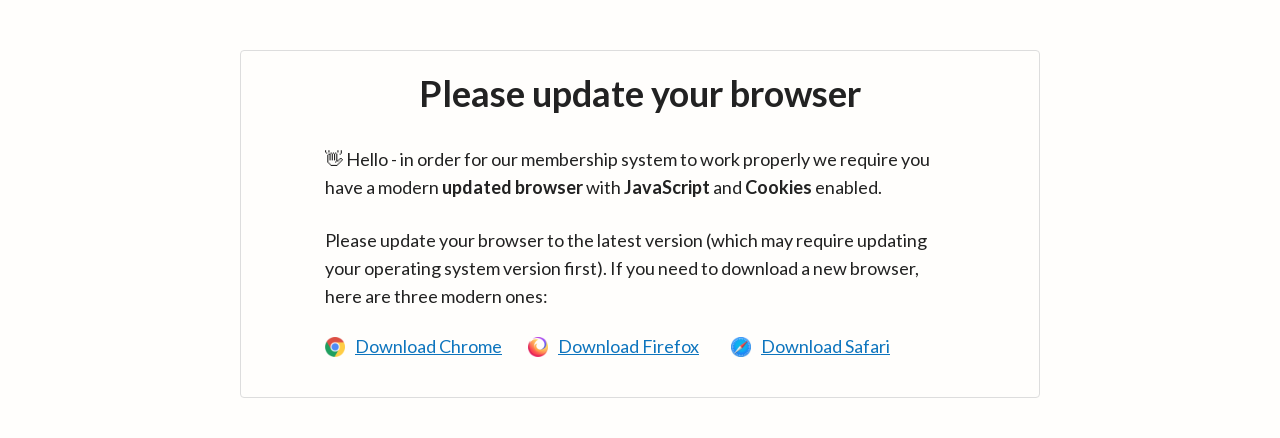

--- FILE ---
content_type: text/html; charset=utf-8
request_url: https://outdated-browser.com/?subdomain=inlovewithpmdd
body_size: 1220
content:
<head>
  <meta charset="utf-8">
  <meta http-equiv="X-UA-Compatible" content="IE=edge">
  <meta name="viewport" content="width=device-width, initial-scale=1, viewport-fit=cover">

  <title>Please update your browser</title>
  <meta name="description" content="Our membership system requires you have a modern updated browser with JavaScript enabled in order to work properly.">

  <meta name="robots" content="noindex">

  <!-- GOOGLE FONTS -->
  <link rel="preconnect" href="https://fonts.gstatic.com">
  <link href="https://fonts.googleapis.com/css2?family=Lato:wght@400;700&display=swap" rel="stylesheet">
</head>


<div class="container">
  <h1>Please update your browser</h1>
  <p>👋 Hello - in order for our membership system to work properly we require you have a modern <strong>updated browser</strong> with <strong>JavaScript</strong> and <strong>Cookies</strong> enabled.</p>

  <p>Please update your browser to the latest version (which may require updating your operating system version first). If you need to download a new browser, here are three modern ones:</p>

  <div class="container-sections-wrapper">
    <a href="https://www.google.com/chrome/" class="container-sections">
      <h3><img src="images/chrome.png">Download Chrome</h3>
    </a>

    <a href="https://www.mozilla.org/en-US/firefox/new/" class="container-sections">
      <h3><img src="images/firefox.png">Download Firefox</h3>
    </a>

    <a href="https://support.apple.com/en-us/HT204416" class="container-sections">
      <h3><img src="images/safari.png">Download Safari</h3>
    </a>
  </div>

</div>


<style>
  *,
  *::after,
  *::before {
    box-sizing: inherit;
  }
  html {
    box-sizing: border-box;
  }
  body {
    background: #FFFEFC;
    color: #222;
  }
  body,
  p {
    font-family: 'Lato', sans-serif;
    font-weight: 400;
    font-size: 16px;
    color: #222;
    -webkit-font-smoothing: antialiased;
    -moz-osx-font-smoothing: grayscale;
    text-align: left;
  }
  h1 {
    margin: 0 0 30px;
    font-size: 36px;
    font-weight: 700;
    color: #222;
  }
  p {
    margin: 25px auto;
    font-size: 18px;
    max-width: 35em;
    line-height: 1.6;
  }
  a {
    color: #0E75BE;
  }
  .container {
    padding: 20px 20px 0;
    margin: 50px auto;
    border: 1px solid #ddd;
    border-radius: 4px;
    background: #FFFEFC;
    max-width: 800px;
    text-align: center;
  }
  .container-sections-wrapper {
    max-width: 35em;
    margin:  0 auto;
    font-size: 18px;
    text-align: left;
  }
  .container-sections {
    display: inline-block;
    width: 200px;
    margin-bottom: 25px;
  }
  .container-sections:hover {
    opacity: .8;
  }
  .container-sections h3 {
    display: inline-block;
    margin: 0 0 15px;
    font-size: 18px;
    font-weight: 400;
    text-decoration: underline;
  }
  .container-sections img {
    width: 20px;
    margin-right: 10px;
    vertical-align: bottom;
  }
</style>
<script defer src="https://static.cloudflareinsights.com/beacon.min.js/vcd15cbe7772f49c399c6a5babf22c1241717689176015" integrity="sha512-ZpsOmlRQV6y907TI0dKBHq9Md29nnaEIPlkf84rnaERnq6zvWvPUqr2ft8M1aS28oN72PdrCzSjY4U6VaAw1EQ==" data-cf-beacon='{"version":"2024.11.0","token":"43c3682d3d1340c68f6218663a72677d","r":1,"server_timing":{"name":{"cfCacheStatus":true,"cfEdge":true,"cfExtPri":true,"cfL4":true,"cfOrigin":true,"cfSpeedBrain":true},"location_startswith":null}}' crossorigin="anonymous"></script>


--- FILE ---
content_type: application/javascript
request_url: https://static.parastorage.com/services/social-groups-ooi/5.751.0/client-viewer/CentralFeed.chunk.min.js
body_size: 9013
content:
"use strict";(("undefined"!=typeof self?self:this).webpackJsonp__wix_social_groups_ooi=("undefined"!=typeof self?self:this).webpackJsonp__wix_social_groups_ooi||[]).push([[8646],{3493:(e,t,n)=>{n.r(t),n.d(t,{classes:()=>l,cssStates:()=>c,keyframes:()=>r,layers:()=>s,namespace:()=>a,st:()=>m,stVars:()=>i,style:()=>u,vars:()=>o});var a="ol6_c_b",l={root:"sWvIu8V",checkIcon:"snCcU0W",successText:"sN7Jeb2",success:"sRaj_iw",copyInput:"s__5TmrfF"},r={"bounce-in":"CopyUrlButton4269788155__bounce-in"},s={},i={},o={},c=n.stc.bind(null,a),u=n.sts.bind(null,a),m=u},84864:(e,t,n)=>{n.d(t,{Ly:()=>l,st:()=>r});var a="oSs2PGz",l={root:"sSCU4vd",iconButton:"sMj4eqG"},r=n.sts.bind(null,a)},41241:(e,t,n)=>{n.r(t),n.d(t,{classes:()=>l,cssStates:()=>c,keyframes:()=>r,layers:()=>s,namespace:()=>a,st:()=>m,stVars:()=>i,style:()=>u,vars:()=>o});var a="o__8y0uq6",l={root:"sTd_ocq",gapBeforeMessage:"ssDddV_",gapAfterMessage:"sCLgySd",message:"sk6VkPg",closeButtonWrapper:"sziM_w0"},r={},s={},i={statusColor:"#212121",previewColor:"rgba(0, 0, 0, 0.6)"},o={},c=n.stc.bind(null,a),u=n.sts.bind(null,a),m=u},98457:(e,t,n)=>{n.d(t,{A:()=>r});var a=n(60751);const l=({size:e,...t})=>a.createElement("svg",{viewBox:"0 0 24 24",fill:"currentColor",width:e||"24",height:e||"24",...t},a.createElement("path",{fillRule:"evenodd",d:"M20,12 C20,7.58171875 16.4182812,4 12,4 C7.58171875,4 4,7.58171875 4,12 C4,15.9930312 6.92548437,19.3026562 10.75,19.9028125 L10.75,14.3125 L8.71875,14.3125 L8.71875,12 L10.75,12 L10.75,10.2375 C10.75,8.2325 11.9443437,7.125 13.7717187,7.125 C14.6469844,7.125 15.5625,7.28125 15.5625,7.28125 L15.5625,9.25 L14.5537187,9.25 C13.5599219,9.25 13.25,9.86667187 13.25,10.4993281 L13.25,12 L15.46875,12 L15.1140625,14.3125 L13.25,14.3125 L13.25,19.9028125 C17.0745156,19.3026562 20,15.9930312 20,12"}));l.displayName="Facebook";var r=l},96108:(e,t,n)=>{n.d(t,{A:()=>r});var a=n(60751);const l=({size:e,...t})=>a.createElement("svg",{viewBox:"0 0 24 24",fill:"currentColor",width:e||"24",height:e||"24",...t},a.createElement("path",{fillRule:"evenodd",d:"M18.5,3.9996 C19.327,3.9996 20,4.6726 20,5.4996 L20,5.4996 L20,18.4996 C20,19.3276 19.327,19.9996 18.5,19.9996 L18.5,19.9996 L5.5,19.9996 C4.673,19.9996 4,19.3276 4,18.4996 L4,18.4996 L4,5.4996 C4,4.6726 4.673,3.9996 5.5,3.9996 L5.5,3.9996 Z M8.933,12.1466 C8.743,11.9556 8.415,11.9576 8.227,12.1466 L8.227,12.1466 L5,15.3716 L5,18.4996 C5,18.7756 5.224,18.9996 5.5,18.9996 L5.5,18.9996 L18.5,18.9996 C18.776,18.9996 19,18.7756 19,18.4996 L19,18.4996 L19,18.0556 L15.791,14.8476 C15.603,14.6596 15.275,14.6586 15.084,14.8476 L15.084,14.8476 L13.713,16.2186 C13.518,16.4136 13.201,16.4136 13.006,16.2186 L13.006,16.2186 Z M18.5,4.9996 L5.5,4.9996 C5.224,4.9996 5,5.2246 5,5.4996 L5,5.4996 L5,13.9576 L7.519,11.4396 C8.084,10.8736 9.074,10.8716 9.64,11.4396 L9.64,11.4396 L13.359,15.1586 L14.377,14.1406 C14.944,13.5746 15.933,13.5746 16.499,14.1406 L16.499,14.1406 L19,16.6416 L19,5.4996 C19,5.2246 18.776,4.9996 18.5,4.9996 L18.5,4.9996 Z M15,7 C16.103,7 17,7.897 17,9 C17,10.103 16.103,11 15,11 C13.897,11 13,10.103 13,9 C13,7.897 13.897,7 15,7 Z M15,8 C14.449,8 14,8.448 14,9 C14,9.552 14.449,10 15,10 C15.551,10 16,9.552 16,9 C16,8.448 15.551,8 15,8 Z"}));l.displayName="Image";var r=l},30869:(e,t,n)=>{n.d(t,{A:()=>r});var a=n(60751);const l=({size:e,...t})=>a.createElement("svg",{viewBox:"0 0 24 24",fill:"currentColor",width:e||"24",height:e||"24",...t},a.createElement("path",{fillRule:"evenodd",d:"M7.7859,10.3591 C9.3999,8.7461 12.0259,8.7461 13.6399,10.3591 L13.6399,10.3591 L14.0689,10.7891 L13.3619,11.4961 L12.9329,11.0661 C11.7089,9.8451 9.7179,9.8431 8.4929,11.0661 L8.4929,11.0661 L5.9199,13.6411 C5.3269,14.2331 4.9999,15.0211 4.9999,15.8601 C4.9999,16.6991 5.3269,17.4871 5.9199,18.0801 C7.1059,19.2661 9.1729,19.2661 10.3599,18.0801 L10.3599,18.0801 L11.9429,16.4981 L12.6499,17.2051 L11.0669,18.7871 C10.2849,19.5691 9.2459,20.0001 8.1399,20.0001 C7.0339,20.0001 5.9939,19.5691 5.2129,18.7871 C4.4309,18.0061 3.9999,16.9661 3.9999,15.8601 C3.9999,14.7551 4.4309,13.7151 5.2129,12.9341 L5.2129,12.9341 Z M15.8606,3.9999 C16.9666,3.9999 18.0056,4.4309 18.7876,5.2129 C19.5696,5.9939 19.9996,7.0339 19.9996,8.1399 C19.9996,9.2449 19.5696,10.2849 18.7876,11.0669 L18.7876,11.0669 L16.2136,13.6409 C15.4066,14.4469 14.3466,14.8509 13.2866,14.8509 C12.2266,14.8509 11.1666,14.4469 10.3596,13.6409 L10.3596,13.6409 L9.9306,13.2109 L10.6376,12.5039 L11.0666,12.9339 C12.2926,14.1569 14.2836,14.1579 15.5066,12.9339 L15.5066,12.9339 L18.0806,10.3589 C18.6736,9.7669 18.9996,8.9789 18.9996,8.1399 C18.9996,7.3009 18.6736,6.5129 18.0806,5.9199 C16.8936,4.7339 14.8266,4.7339 13.6406,5.9199 L13.6406,5.9199 L12.0576,7.5019 L11.3506,6.7949 L12.9336,5.2129 C13.7146,4.4309 14.7546,3.9999 15.8606,3.9999 Z"}));l.displayName="Link";var r=l},68951:(e,t,n)=>{n.d(t,{A:()=>r});var a=n(60751);const l=({size:e,...t})=>a.createElement("svg",{viewBox:"0 0 24 24",fill:"currentColor",width:e||"24",height:e||"24",...t},a.createElement("path",{fillRule:"evenodd",d:"M17.6348754,17.6337778 L15.2626394,17.6337778 L15.2626394,13.9202963 C15.2626394,13.0346667 15.2469351,11.8957037 14.0294085,11.8957037 C12.7943998,11.8957037 12.6059484,12.861037 12.6059484,13.8568889 L12.6059484,17.6337778 L10.2337124,17.6337778 L10.2337124,9.99822222 L12.5099448,9.99822222 L12.5099448,11.0423704 L12.5425386,11.0423704 C12.8592911,10.4417778 13.633542,9.80888889 14.7879551,9.80888889 C17.1913034,9.80888889 17.6348754,11.3899259 17.6348754,13.4459259 L17.6348754,17.6337778 Z M7.55835401,8.95496296 C6.79773325,8.95496296 6.18289566,8.33837037 6.18289566,7.57925926 C6.18289566,6.81925926 6.79773325,6.20266667 7.55835401,6.20266667 C8.31690063,6.20266667 8.93351606,6.81925926 8.93351606,7.57925926 C8.93351606,8.33837037 8.31690063,8.95496296 7.55835401,8.95496296 Z M6.37134709,17.6337778 L8.74536094,17.6337778 L8.74536094,9.99822222 L6.37134709,9.99822222 L6.37134709,17.6337778 Z M18.8165488,4 L5.18078447,4 C4.52950109,4 4,4.51674074 4,5.15377778 L4,18.8456296 C4,19.4826667 4.52950109,20 5.18078447,20 L18.8165488,20 C19.4693137,20 20,19.4826667 20,18.8456296 L20,5.15377778 C20,4.51674074 19.4693137,4 18.8165488,4 L18.8165488,4 Z"}));l.displayName="LinkedIn";var r=l},83977:(e,t,n)=>{n.d(t,{A:()=>r});var a=n(60751);const l=({size:e,...t})=>a.createElement("svg",{viewBox:"0 0 24 24",fill:"currentColor",width:e||"24",height:e||"24",...t},a.createElement("path",{fillRule:"evenodd",d:"M5.0103,17 L6.9043,14.394 C6.9673,14.309 7.0003,14.205 7.0003,14.1 L7.0003,9.995 C7.0003,7.786 8.4193,5.866 10.5323,5.217 C10.7523,5.149 10.8873,4.865 10.8753,4.636 C10.8753,4.01 11.3803,3.5 12.0003,3.5 C12.6203,3.5 13.1253,4.01 13.1153,4.711 C13.1023,4.94 13.2483,5.149 13.4683,5.217 C15.5803,5.864 17.0003,7.784 17.0003,9.995 L17.0003,14.1 C17.0003,14.205 17.0333,14.309 17.0953,14.394 L18.9893,17 L5.0103,17 Z M12.0003,19.5 C11.1733,19.5 10.5003,18.827 10.5003,18 L13.5003,18 C13.5003,18.827 12.8273,19.5 12.0003,19.5 L12.0003,19.5 Z M19.7983,16.412 L18.0003,13.937 L18.0003,9.995 C18.0003,7.466 16.4513,5.253 14.1103,4.379 C13.9833,3.321 13.0853,2.5 12.0003,2.5 C10.9143,2.5 10.0163,3.322 9.8903,4.38 C7.5483,5.255 6.0003,7.468 6.0003,9.995 L6.0003,13.937 L4.2013,16.412 C3.9793,16.718 3.9483,17.116 4.1193,17.453 C4.2913,17.791 4.6323,18 5.0103,18 L9.5003,18 C9.5003,19.379 10.6213,20.5 12.0003,20.5 C13.3783,20.5 14.5003,19.379 14.5003,18 L18.9893,18 C19.3673,18 19.7093,17.791 19.8813,17.453 C20.0523,17.116 20.0203,16.718 19.7983,16.412 L19.7983,16.412 Z"}));l.displayName="Notifications";var r=l},5225:(e,t,n)=>{n.d(t,{A:()=>r});var a=n(60751);const l=({size:e,...t})=>a.createElement("svg",{viewBox:"0 0 24 24",fill:"currentColor",width:e||"24",height:e||"24",...t},a.createElement("path",{fillRule:"evenodd",d:"M13,5 L13,12 L20,12 L20,13 L13,13 L13,20 L12,20 L11.999,13 L5,13 L5,12 L12,12 L12,5 L13,5 Z"}));l.displayName="Plus";var r=l},95898:(e,t,n)=>{n.d(t,{A:()=>r});var a=n(60751);const l=({size:e,...t})=>a.createElement("svg",{viewBox:"0 0 24 24",fill:"currentColor",width:e||"24",height:e||"24",...t},a.createElement("path",{fillRule:"evenodd",d:"M14.5,14 C14.628,14 14.752,14.049 14.845,14.138 C14.944,14.232 15,14.363 15,14.5 L15,17.293 L20.293,12 L15,6.707 L15,9.5 C15,9.633 14.947,9.761 14.853,9.854 C14.759,9.947 14.632,10 14.5,10 C14.494,9.998 14.491,10 14.486,10 C13.667,10 7.407,10.222 4.606,16.837 C7.276,14.751 10.496,13.795 14.188,13.989 C14.324,13.996 14.426,14.001 14.476,14.001 C14.484,14 14.492,14 14.5,14 M3.5,19 C3.414,19 3.328,18.979 3.25,18.933 C3.052,18.819 2.957,18.585 3.019,18.365 C5.304,10.189 11.981,9.145 14,9.017 L14,5.5 C14,5.298 14.122,5.115 14.309,5.038 C14.496,4.963 14.71,5.004 14.854,5.146 L21.354,11.646 C21.549,11.842 21.549,12.158 21.354,12.354 L14.854,18.854 C14.71,18.997 14.495,19.038 14.309,18.962 C14.122,18.885 14,18.702 14,18.5 L14,14.981 C9.957,14.791 6.545,16.102 3.857,18.85 C3.761,18.948 3.631,19 3.5,19"}));l.displayName="Share";var r=l},78053:(e,t,n)=>{n.d(t,{A:()=>r});var a=n(60751);const l=({size:e,...t})=>a.createElement("svg",{viewBox:"0 0 24 24",fill:"currentColor",width:e||"24",height:e||"24",...t},a.createElement("path",{d:"M13.303 10.771 19.123 4h-1.38L12.69 9.88 8.655 4H4l6.103 8.89L4 19.993h1.38l5.335-6.21 4.262 6.21h4.655l-6.33-9.22h.001Zm-1.889 2.198-.618-.885-4.92-7.045h2.118l3.97 5.686.619.885 5.16 7.39h-2.117l-4.212-6.03Z"}));l.displayName="XCorp";var r=l},58929:(e,t,n)=>{n.d(t,{lK:()=>o,xl:()=>i});var a=n(60751),l=n(43629),r=n(74029),s=n(74357);function i(e){return(0,a.useMemo)(()=>{const t=function(e){if(null!=e&&"string"==typeof e)try{return JSON.parse(e)}catch(e){return}}(e)||e;return"string"==typeof t?(0,l.u)(t):t?(0,r.Q)(t):void 0},[e])}function o(e,t){if(e)return"RICH_CONTENT"===t?JSON.stringify((0,r.Q)(e)):JSON.stringify((0,s.d9)(e))}},8729:(e,t,n)=>{n.r(t),n.d(t,{CentralFeed:()=>Ve});var a=n(60751),l=n.n(a),r=n(78790),s=n(55530),i=n.n(s),o=n(64084),c=n(22943),u=n(40994),m=n(13745),d=n(22700),p=n(28524),E=n(60983),g=n(66007),C=n(15509),b=n(35993),L=n(51334),h=n(81414),v=n.n(h),f=n(34942),I=n(94771),w=n(87606),N=n(15803),y=n(44492),_=n(98006),k=n(31704),B=n(30053);const S="s6f3OO",T="T3k20s",A=l().forwardRef((e,t)=>{const{children:n,...a}=e;return l().createElement(g.a,v()({as:"div",direction:"vertical",role:"button",tabIndex:0,onKeyDown:function(t){if(t.target!==t.currentTarget)return;"Enter"!==t.key&&" "!==t.key||(t.preventDefault(),null==e.onClick||e.onClick(t))},ref:t,className:S},a),n,l().createElement("span",{className:T}))});A.displayName="wui/CardActionArea";var O=n(86181),M=n(12583),P=n(16397),R=n(33071),x=n(94807),D=n(42258),G=n(40322);const F="QgKLMb",U="a86zoL",z="vdIDkc",K="CIQFyy",Z="yyrqjM";function W(e){const{onClick:t,className:n,content:s,...o}=e,{t:c}=(0,u.B)(),{isMobile:m}=(0,f.v)(),d=(0,I.t)(),p=(0,r.d4)(b.xu),E=(0,a.useMemo)(()=>s?(0,w.q4)(s).join(" ").trim():void 0,[s]),C=d.get(y.W.newPostBoxLabel)||c("groups-web.discussion.create-post.placeholder");return m?l().createElement(k.Z,v()({sideBorders:!1,className:i()(F,n)},o),l().createElement(B.W,null,l().createElement(_.$,{fullWidth:!0,onClick:L()},c("groups-web.discussion.new-post.cta")))):l().createElement(k.Z,v()({padding:"SP0",gap:"SP0",className:i()(F,n)},o),l().createElement(A,{gap:"SP0",onClick:L(),"data-hook":"create-post-action-area","aria-label":c("groups-web.discussion.new-post.cta")},l().createElement(O.a,{padding:"SP5",avatar:l().createElement(x.e,{src:p.imageUrl,lettersLimit:2}),action:l().createElement(_.$,{tabIndex:-1},c("groups-web.discussion.new-post.cta")),title:l().createElement(M.A,{"aria-label":E||C,wired:!0,disabled:!0,tabIndex:-1,inputClassName:K,value:E||C,className:i()(U,{[z]:!E})})}),l().createElement(R.c,null)),l().createElement(g.a,{padding:"SP2 SP0",align:"space-between",className:Z},l().createElement(g.a,{width:"100%",align:"center"},l().createElement(P.Q,{variant:"secondary",tabIndex:-1,onClick:L(N.MX.IMAGE),prefixIcon:l().createElement(D.A,null),"aria-label":c("groups-web.discussion.new-post.plugins.image.aria-label")},c("groups-web.discussion.new-post.plugins.image"))),l().createElement(R.c,{orientation:"vertical"}),l().createElement(g.a,{width:"100%",align:"center"},l().createElement(P.Q,{variant:"secondary",tabIndex:-1,onClick:L(N.MX.VIDEO),prefixIcon:l().createElement(G.A,null),"aria-label":c("groups-web.discussion.new-post.plugins.video.aria-label")},c("groups-web.discussion.new-post.plugins.video"))),l().createElement(R.c,{orientation:"vertical"}),l().createElement(g.a,{width:"100%",align:"center"},l().createElement(P.Q,{variant:"secondary",tabIndex:-1,onClick:L(N.MX.GIF),"aria-label":c("groups-web.discussion.new-post.plugins.gif.aria-label")},"GIF"))));function L(e){return function(){t(e)}}}W.displayName="CreatePostCard";var H=n(239),$=n(16252),q=n.n($),V=n(98002),X=n(35254),j=n(3064),J=n(51280),Q=n(27571),Y=n(56872),ee=n(34945),te=n(16915),ne=n(60010),ae=n(3149),le=n(95376),re=n(51451),se=n(41586),ie=n(7613);const oe=({size:e,...t})=>a.createElement("svg",{viewBox:"0 0 24 24",fill:"currentColor",width:e||"24",height:e||"24",...t},a.createElement("path",{fillRule:"evenodd",d:"M19.5,18 L4.5,18 C4.224,18 4,17.775 4,17.5 L4,6.865 L10.997,13.862 C11.29,14.155 11.674,14.301 12.058,14.301 C12.442,14.301 12.826,14.155 13.119,13.862 L20,6.98 L20,17.5 C20,17.775 19.776,18 19.5,18 M19.556,6.012 L12.412,13.155 C12.216,13.352 11.899,13.351 11.704,13.155 L4.549,6 L19.5,6 C19.52,6 19.537,6.009 19.556,6.012 M19.5,5 L4.5,5 C3.673,5 3,5.673 3,6.5 L3,17.5 C3,18.327 3.673,19 4.5,19 L19.5,19 C20.327,19 21,18.327 21,17.5 L21,6.5 C21,5.673 20.327,5 19.5,5"}));oe.displayName="Email";var ce=oe,ue=n(52598),me=n(66256),de=n(55582),pe=n.n(de),Ee=n(74625),ge=n(14304),Ce=n(11733),be=n(32096),Le=n(52673);function he(e){const{selected:t,search:n,groupId:s,onSelect:i}=e,{t:o}=(0,u.B)(),{isMobile:c}=(0,f.v)(),{members$:m}=(0,d.a)(),E=(0,r.d4)(b.VL),g=(0,r.d4)(b.C3),C=(0,r.d4)((0,b.M7)(s)),L=l().useCallback(q().debounce(e=>{m.querySuggested(s,{nickname:e})},300),[s]);return(0,a.useEffect)(()=>{i([]),L(n||"")},[n,L]),l().createElement(Ee.A,null,g.error?l().createElement(be.z,{key:"error"},l().createElement(Le.W,{wired:!0,variant:"section",onRetry:I,title:o("groups-web.discussion.error-state.title"),actionLabel:o("groups-web.discussion.error-state.cta"),subtitle:l().createElement(ge.x,{i18nKey:"groups-web.discussion.error-state.owner.message",components:[l().createElement("span",{key:0}),l().createElement("br",{key:1}),l().createElement("span",{key:2})]})})):g.loading?l().createElement(be.z,{key:"loading"},l().createElement(ne.B,{disablePadding:!0},l().createElement(Ce.sc,{withIcon:!0}),l().createElement(Ce.sc,{withIcon:!0}),l().createElement(Ce.sc,{withIcon:!0}),l().createElement(Ce.sc,{withIcon:!0}),l().createElement(Ce.sc,{withIcon:!0}))):E.length?l().createElement(be.z,{key:"members-list"},l().createElement(pe(),{initialLoad:!1,useWindow:!1,hasMore:g.metadata.total>E.length,loadMore:v,threshold:200,loader:l().createElement(l().Fragment,null,l().createElement(Ce.sc,{withIcon:!0}),l().createElement(Ce.sc,{withIcon:!0}))},l().createElement(ne.B,{disablePadding:!0},E.map(t=>{return l().createElement(Ce.zh,{key:t.memberId,profile:t,avatarProps:{size:"medium"},selected:h(t.memberId),onClick:(n=t.memberId,function(){h(n)?i(e.selected.filter(e=>e!==n)):i([...e.selected,n])}),subtitle:null});var n})))):l().createElement(be.z,{key:"empty-state"},l().createElement(p.p,{variant:"section",subtitle:o(ve(C,n)),title:n?void 0:o("group-web.members.empty")})));function h(e){return t.includes(e)}function v(){m.querySuggested(s,{nickname:n},E.length)}function I(){m.querySuggested(s,{nickname:n})}}function ve(e,t){return e?t?"groups-web.secret-group.members.empty-search-match.caption":"groups-web.discussion.members.empty":t?"group-web.members.empty-search-match.caption":"group-web.members.empty.caption"}he.displayName="SuggestedMembersList";function fe(e){const{groupId:t,...n}=e,s=(0,c.bl)(),{t:i}=(0,u.B)(),{members$:o}=(0,d.a)(),{isMobile:p}=(0,f.v)(),C=(0,r.d4)(b.Sd),L=(0,r.d4)(b.oc),h=(0,r.d4)((0,b.M7)(t)),I=(0,r.d4)((0,b.rc)(t)),w=(0,r.d4)(b.C3),{label:N}=(0,r.d4)((0,b.lT)(t)),{label:y}=(0,r.d4)((0,b.xl)(t)),[k,B]=(0,a.useState)([]),[S,T]=(0,a.useState)(""),A=(0,a.useMemo)(()=>q().uniq(S.split(",").map(e=>e.trim()).filter(me.B9)||[]),[S]),O=k.some(e=>{var t;return null==(t=L[e])?void 0:t.loading})||A.some(e=>{var t;return null==(t=C[e])?void 0:t.loading});return I?l().createElement(j.L,v()({},n,{"aria-labelledby":"im-dialog-title","aria-describedby":"im-dialog-content"}),l().createElement(J.L,{alert:!0,id:"im-dialog-title",title:i("groups-web.discussion.can-not-add-members-popup.title")}),l().createElement(Q.C,{alert:!0},l().createElement(Y.z,{alert:!0,id:"im-dialog-content"},i("groups-web.discussion.can-not-add-members-popup.subtitle")))):l().createElement(X.f,v()({paperProps:{"data-hook":"invite-members-modal"},"aria-labelledby":"im-dialog-title"},n),l().createElement(J.L,{id:"im-dialog-title",title:i(y,{membersLabel:N})}),l().createElement(g.a,{padding:"SP0 SP6",direction:"vertical"},l().createElement(M.A,{value:S,withClearButton:!0,prefix:l().createElement(ie.A,null),placeholder:function(){let e;e=h?"groups-web.secret-group.add.members.search.placeholder_icu":w.metadata.count?"groups-web.add.members.search.placeholder_icu":"groups-web.add.members.search.no-site-members.placeholder";return i(e,{count:w.metadata.count})}(),onClear:function(){T("")},onChange:function(e){T(e.target.value)},"data-hook":"search-input"})),l().createElement(Q.C,{divider:!0,disableSideGutters:p},l().createElement(V.L,{if:!!A.length},l().createElement(he,{groupId:t,search:S,selected:k,onSelect:function(e){B(e)}})),l().createElement(E.w,{if:!!A.length},l().createElement(ne.B,{disablePadding:!0},A.map(e=>l().createElement(ae.c,{key:e},l().createElement(le.L,null,l().createElement(ce,null)),l().createElement(se.Z,{title:e,titleProps:{noWrap:!0}}),l().createElement(re.O,null,l().createElement(te.K0,{icon:l().createElement(ue.A,null),onClick:P(e),"aria-label":i("groups-web.a11y.close")}))))))),l().createElement(ee.i,null,l().createElement(_.$,{outlined:!0,variant:"basic",fullWidth:p,onClick:e.onClose},i("groups-web.cancel")),l().createElement(_.$,{variant:"basic",disabled:O,loading:O,fullWidth:p,onClick:function(){A.length?(o.inviteByEmail(t,A),s.report((0,m.A)({origin:"wix",group_id:t,contact:A.join(", ")}))):(o.add(t,k),s.report((0,m.th)({groupId:t,origin:"modal_plus_add_btn"})))}},i("groups-web.dialogs.invite-members.submit.label"))));function P(e){return function(){T(A.filter(t=>t!==e).join(", "))}}}fe.displayName="InviteMembersDialog";const Ie="yb9Cam",we="MFq9Uf",Ne="RDIWa2",ye="PGsbJo";function _e(e){const{t}=(0,u.B)(),{isMobile:n}=(0,f.v)(),[a,r]=l().useState(!1);return a?null:l().createElement(k.Z,{sideBorders:!n},l().createElement(O.a,{action:l().createElement(te.K0,{className:Ne,icon:l().createElement(ue.A,null),onClick:function(){r(!0)},"aria-label":t("groups-web.a11y.close")})}),l().createElement(B.W,null,l().createElement(p.p,{wired:!0,variant:"section",title:t("groups-web.invite-members-card.title"),subtitle:t("groups-web.invite-members-card.subtitle"),action:l().createElement(_.$,{onClick:e.onClick},t("groups-web.invite-members-card.cta"))})))}_e.displayName="InviteMembersCard";var ke=n(51776);var Be=n(34899),Se=n(13885),Te=n(80218),Ae=n(20952),Oe=n(49593),Me=n(93804),Pe=n(28732),Re=n(18269),xe=n(75155);function De(e){var t;const{group:n,onSelect:a,...s}=e,{t:i}=(0,u.B)(),{isMobile:o}=(0,f.v)(),{group$:c}=(0,d.a)(),m=(0,r.d4)((0,b.rx)(n.id));return(0,ke.Cm)(()=>{m&&a(n.id)},[m]),l().createElement(ae.c,v()({disablePadding:!0,actionOnHover:!o},s),l().createElement(Re.W,{onClick:function(){m?a(n.id):c.join({groupId:n.id})}},l().createElement(le.L,null,l().createElement(g.a,{width:40,height:40},l().createElement(Oe.Z,{width:40,height:40,resize:"cover",image:null==(t=n.coverImage)?void 0:t.image,aspectRatio:Te.Ax.Square}))),l().createElement(se.Z,{title:l().createElement(g.a,{verticalAlign:"middle"},l().createElement(xe.o,{noWrap:!0,variant:"p2-16","aria-describedby":n.id+"_role"},n.name),l().createElement(Me.i,{id:n.id+"_role",role:n.role})),subtitle:l().createElement(Ae.G,{misc:o,groupId:n.id})}),l().createElement(re.O,null,l().createElement(E.w,{if:m},l().createElement(_.$,{variant:"basic",tabIndex:-1,onClick:function(e){e.stopPropagation(),a(n.id)}},i("groups-web.select-group-modal.select"))),l().createElement(V.L,{if:m},l().createElement(Pe.Q,{tabIndex:-1,onClick:function(e){e.stopPropagation(),c.join({groupId:n.id})},groupId:n.id})))))}De.displayName="GroupListItem";var Ge=n(95245);function Fe(){const{isMobile:e}=(0,f.v)();return l().createElement(ae.c,null,l().createElement(le.L,null,l().createElement(Ge.E,{variant:"rect",width:40,height:40})),l().createElement(se.Z,{title:l().createElement(Ge.E,{variant:"text",width:e?"50%":"30%"}),subtitle:l().createElement(Ge.E,{variant:"text",width:e?"55%":"25%"})}))}function Ue(e){var t,n;const{onLoadMore:a,onReset:s,onSelect:i,title:o}=e,{groups:c,meta:u,status:m}=(0,r.d4)((0,b.B_)(C.lR.RECOMMENDED_DIALOG));return null!=(t=m.fetch)&&t.loading?l().createElement(ne.B,{disablePadding:!0},ze(10)):c.length?l().createElement(pe(),{initialLoad:!1,useWindow:!1,hasMore:!!u.total&&u.total>c.length,loadMore:a,threshold:200},l().createElement(ne.B,{disablePadding:!0},c.map(e=>l().createElement(De,{group:e,key:`group-to-post-in-${e.id}`,"data-hook":"select group modal group card",onSelect:i})),l().createElement(E.w,{if:null==(n=m.fetchMore)?void 0:n.loading},ze(10)))):l().createElement(Se.$,{bw:!0,variant:"section",onReset:s,filters:{title:o},partition:Be.lF.ALL})}function ze(e){return l().createElement(l().Fragment,null,new Array(e).fill(0).map((e,t)=>l().createElement(be.z,{key:t},l().createElement(Fe,null))))}Fe.displayName="GroupListItemSkeleton",Ue.displayName="RecommendedGroups";const Ke="vsc02T",Ze="myBC7r";function We(e){var t;const{onSelect:n,...s}=e,{t:i}=(0,u.B)(),{isMobile:o}=(0,f.v)(),{groups$:c}=(0,d.a)(),[m,p]=l().useState(""),{groups:E,status:L}=(0,r.d4)((0,b.B_)(C.lR.RECOMMENDED_DIALOG)),h=l().useCallback((0,$.debounce)(w,300),[]);return(0,a.useEffect)(()=>{e.isOpen&&w("")},[e.isOpen]),(0,ke.Cm)(()=>{h(m)},[m]),l().createElement(X.f,v()({},s,{className:Ke,"aria-labelledby":"sg-dialog-title",paperProps:{className:Ze,"data-hook":"select group modal root"}}),l().createElement(J.L,{id:"sg-dialog-title",title:i("groups-web.select-group-modal.title"),subtitle:l().createElement(g.a,{paddingTop:"SP6",direction:"vertical"},l().createElement(M.A,{value:m,withClearButton:!0,onClear:I,prefix:l().createElement(ie.A,null),placeholder:i("groups-web.search.placeholder"),onChange:function(e){p(e.target.value)}}))}),l().createElement(Q.C,{disableSideGutters:o,"data-loading":!(null==(t=L.fetch)||!t.loading)},l().createElement(Ue,{title:m,onSelect:n,onReset:I,onLoadMore:function(){var e;null!=(e=L.fetchMore)&&e.loading||w(m,E.length)}})));function I(){p("")}function w(e,t){c.query({offset:t,title:e,limit:o?15:10,permissionsFilter:{canCreatePosts:!0},namespace:C.lR.RECOMMENDED_DIALOG})}}We.displayName="SelectGroupDialog";var He=n(69695);const $e=(0,He.Mz)(b.ug,e=>e.some(e=>e.membersCount&&e.membersCount>=10)),qe=(0,He.Mz)(b.X9,$e,b.xs,(e,t,n)=>!n.nextCursor&&!t&&e),Ve=e=>{const t=(0,c.bl)(),{t:n}=(0,u.B)(),{centralFeed$:a}=(0,d.a)(),s=(0,r.d4)(b.RA),h=(0,r.d4)(b.X2),[v,f]=l().useState(),I=l().useRef(),[w,N]=l().useState({createPost:!1,selectGroup:!1,inviteMembers:!1}),y=l().useRef({createPost:!1,selectGroup:!1,inviteMembers:!1}),_=(0,r.d4)(b.X9),k=(0,r.d4)(qe),B=(0,r.d4)(b.mH),{groups:S}=(0,r.d4)((0,b.B_)(C.lR.JOINED));return l().useEffect(()=>{t.report((0,m.rx)({container:"groups",roles:_?"admin":"member"}))},[]),l().createElement(g.a,{direction:"vertical",className:i()(Ie,e.className),"data-hook":e["data-hook"]},l().createElement(E.w,{if:null==B?void 0:B.canCreatePosts},l().createElement(W,{className:ye,onClick:T(A)})),l().createElement(L.i,{state:s,items:h,"data-hook":"feed-item-list",showGroupName:!0,className:we,origin:"CentralFeed",onCreatePost:T(A),onFetch:function(e){a.fetch(e,!0)},slots:{empty:l().createElement(p.p,{title:n("groups-web.no-posts.title"),subtitle:n("groups-web.no-posts.content")})}}),l().createElement(E.w,{if:k},l().createElement(_e,{onClick:T(function(){t.report((0,m.KB)({origin:"invite_members_sidebar",optionType:"invite"})),M({createPost:!1,selectGroup:!1,inviteMembers:!0})})})),l().createElement(We,{isOpen:w.selectGroup,onClose:O,onSelect:function(e){f(e),null==I||null==I.current||I.current()}}),l().createElement(fe,{isOpen:w.inviteMembers,groupId:v,onClose:O}),l().createElement(o.gN,null,l().createElement(H.x,{promoteGroup:!0,groupId:v,onClose:O,isOpen:w.createPost,onCancel:function(){M(y.current)},cancelLabel:n("groups-web.discussion.new-post.back"),origin:"CentralFeed",biExtra:{page_name:"livesite_group_list",origin:"livesite_group_list"}})));function T(e){return()=>{var t;I.current=e,1===(null==S?void 0:S.length)&&null!=(t=S[0].permissions)&&null!=(t=t.feed)&&t.canCreatePosts?(f(S[0].id),e()):M({createPost:!1,selectGroup:!0,inviteMembers:!1})}}function A(){t.report((0,m._l)({origin:"new_layout_groups_sidebar"})),M({createPost:!0,selectGroup:!1,inviteMembers:!1})}function O(){M({createPost:!1,selectGroup:!1,inviteMembers:!1})}function M(e){N(t=>(y.current=t,e))}};Ve.displayName="CentralFeed"},706:(e,t,n)=>{n.d(t,{G:()=>f});var a=n(81414),l=n.n(a),r=n(60751),s=n.n(r),i=n(40994),o=n(34942),c=n(98457),u=n(78053),m=n(68951),d=n(30869),p=n(40707),E=n(16915),g=n(66007),C=n(60983),b=n(69123),L=n(3064),h=n(51280),v=n(27571);function f(e){const{title:t,data:n,...a}=e,{t:f}=(0,i.B)(),{isMobile:I,isSSR:w}=(0,o.v)(),N=!w&&!!navigator.share&&I;if((0,r.useEffect)(()=>{e.isOpen&&N&&navigator.share(n).finally(()=>null==e.onClose?void 0:e.onClose())},[e.isOpen]),N)return null;const y=encodeURIComponent(n.url),_=`https://facebook.com/sharer/sharer.php?u=${y}`,k=`https://twitter.com/intent/tweet?url=${y}`,B=`https://linkedin.com/sharing/share-offsite/?url=${y}`;return I?s().createElement(b._,l()({},a,{"aria-labelledby":"share-dialog-title"}),s().createElement(g.a,{padding:"SP9 SP6",gap:"SP5",direction:"vertical"},s().createElement(C.w,{if:!!t},s().createElement(h.L,{alert:!0,id:"share-dialog-title",title:t})),s().createElement(g.a,{gap:"SP5",align:"center",verticalAlign:"middle"},s().createElement(E.K0,{as:"a",icon:s().createElement(c.A,null),href:_,"aria-label":f("groups-web.a11y.share.facebook")}),s().createElement(E.K0,{as:"a",icon:s().createElement(u.A,null),href:k,"aria-label":f("groups-web.a11y.share.twitter")}),s().createElement(E.K0,{as:"a",icon:s().createElement(m.A,null),href:B,"aria-label":f("groups-web.a11y.share.linkedin")}),s().createElement(p.r,{icon:s().createElement(d.A,{"aria-label":f("groups-web.a11y.copy-link")}),url:n.url,successText:"Link Copied",tooltipText:void 0})))):s().createElement(L.L,a,s().createElement(C.w,{if:!!t},s().createElement(h.L,{alert:!0,title:t})),s().createElement(v.C,{alert:!0,scrollable:!1},s().createElement(g.a,{gap:"SP10",align:"center",verticalAlign:"middle"},s().createElement(E.K0,{as:"a",target:"_blank",icon:s().createElement(c.A,{size:24}),href:_,"aria-label":f("groups-web.a11y.share.facebook")}),s().createElement(E.K0,{as:"a",target:"_blank",icon:s().createElement(m.A,{size:24}),href:B,"aria-label":f("groups-web.a11y.share.linkedin")}),s().createElement(E.K0,{as:"a",target:"_blank",icon:s().createElement(u.A,{size:24}),href:k,"aria-label":f("groups-web.a11y.share.twitter")}),s().createElement(g.a,{width:24,align:"center"},s().createElement(p.r,{icon:s().createElement(d.A,{size:24,"aria-label":f("groups-web.a11y.copy-link")}),url:n.url,successText:void 0,tooltipText:void 0})))))}f.displayName="wui/ShareDialog"},7501:(e,t,n)=>{n.d(t,{G:()=>a.G});var a=n(706)},40707:(e,t,n)=>{n.d(t,{r:()=>u});var a=n(60751),l=n(3493),r=n(95939),s=n(9554),i=n(59816),o=n(15961),c=n(21955);const u=({socialBarTheme:e=c.V.light,className:t,"data-hook":n,tooltipText:u,url:m,successText:d,onClick:p,icon:E,...g})=>{const[C,b]=a.useState(!1),{mobile:L}=(0,r.w_)(),h=a.useCallback(async e=>{C||(await navigator.clipboard.writeText(m),p&&p(e),b(!0),await(0,o.c)(5e3),b(!1))},[C,m,p]);return a.createElement(s.s,{className:(0,l.st)(l.classes.root,{theme:e,mobile:L},t),"data-hook":n,tooltip:C&&!L?null:u,socialBarTheme:e,icon:(0,i.e)({mobile:L,successText:d,success:C,icon:E}),as:"button",...g,onClick:h,hasLiveRegion:!0})}},59816:(e,t,n)=>{n.d(t,{e:()=>u});var a=n(60751),l=n(3493),r=n(63933),s=n(30869),i=n(28236),o=n(63085);const c=({mobile:e,successText:t})=>e?a.createElement(i.y,{skin:o.H.success,placement:o.V.bottomFullWidth,shouldAnimate:!0,isShown:!0},a.createElement("div",{className:l.classes.success},a.createElement(r.A,null),a.createElement("span",{className:l.classes.successText},t))):a.createElement("div",{className:l.classes.success},a.createElement(r.A,{className:l.classes.checkIcon}),a.createElement("span",{className:l.classes.successText},t)),u=({mobile:e,successText:t,success:n,icon:l=a.createElement(s.A,null)})=>n?e?a.createElement(a.Fragment,null,l,c({mobile:e,successText:t})):c({mobile:e,successText:t}):l},34704:(e,t,n)=>{n.d(t,{XO:()=>r});var a=n(60751);const l=a.createContext(null),r=(l.Provider,()=>a.useContext(l))},9554:(e,t,n)=>{n.d(t,{s:()=>m});var a=n(60751),l=n(84864),r=n(93735),s=n(95939),i=n(71031),o=n(45225),c=n(34704),u=n(21955);const m=({children:e,tooltip:t,socialBarTheme:n,className:m,hasLiveRegion:d,"data-hook":p,...E})=>{const{mobile:g}=(0,s.w_)(),C=(0,c.XO)(),b=C?"li":"div",L=d?{role:"status","aria-live":"polite"}:{};return a.createElement(b,{className:(0,l.st)(l.Ly.root,{theme:C||n,mobile:g},m)},a.createElement("div",{...L},a.createElement(r.m,{appendTo:"scrollParent",content:t,placement:"top",disabled:!t||g},a.createElement(i.K,{className:l.Ly.iconButton,skin:o.E.Full,as:"a",type:null,"data-hook":p??u.v,...E}))))}},21955:(e,t,n)=>{n.d(t,{V:()=>a,v:()=>l});const a={light:"light",dark:"dark"},l="icon"},28236:(e,t,n)=>{n.d(t,{y:()=>u});var a=n(60751),l=n(41241),r=n(95939),s=n(71031),i=n(30417),o="sM9Q0Ba";const c=function(e){return a.createElement(s.K,{icon:a.createElement(i.A,null),...e,className:o})};class u extends a.Component{constructor(){super(...arguments),this.handleOnCloseClick=e=>{const{onClose:t}=this.props;t&&t(e)}}render(){const{skin:e,shouldShowCloseButton:t,children:n,shouldAnimate:s,isShown:i,placement:o,className:u}=this.props;return a.createElement(r.UR,null,({mobile:r,rtl:m})=>a.createElement("div",{className:(0,l.st)(l.classes.root,{mobile:r,skin:e,shouldAnimate:s,isShown:i,placement:o,rtl:m},u),role:"alert","data-is-shown":i,"data-skin":e,"data-mobile":r,"data-hook":this.props["data-hook"]},a.createElement("span",{role:"presentation",className:l.classes.gapBeforeMessage}),a.createElement("span",{className:l.classes.message,"data-hook":"message"},n),t?a.createElement("div",{className:l.classes.closeButtonWrapper},a.createElement(c,{onClick:this.handleOnCloseClick,"data-hook":"closeButton"})):a.createElement("span",{role:"presentation",className:l.classes.gapAfterMessage})))}}u.displayName="Toast",u.defaultProps={shouldShowCloseButton:!1,isShown:!0}},63085:(e,t,n)=>{var a,l;n.d(t,{H:()=>a,V:()=>l}),function(e){e.status="status",e.success="success",e.error="error",e.preview="preview"}(a||(a={})),function(e){e.inline="inline",e.bottomFullWidth="bottomFullWidth"}(l||(l={}))},15961:(e,t,n)=>{n.d(t,{c:()=>a});const a=e=>new Promise(t=>setTimeout(t,e))},15803:(e,t,n)=>{n.d(t,{MX:()=>o,Nn:()=>c,Oq:()=>i});const a="AlignLeft",l="AlignRight",r="AlignCenter",s="Justify",i=Object.freeze({AI:"AI",BOLD:"Bold",ITALIC:"Italic",UNDERLINE:"Underline",TITLE:"Title",STRIKETHROUGH:"Strikethrough",BLOCKQUOTE:"Blockquote",ALIGNMENT:"Alignment",ALIGN_LEFT:a,ALIGN_RIGHT:l,ALIGN_CENTER:r,ALIGN_JUSTIFY:s,ALIGN_GROUP:{tooltipKey:"AlignTextDropdownButton_Tooltip",name:"Alignment",dataHook:"Alignment",buttons:[a,r,l,s]},ORDERED_LIST:"OrderedList",UNORDERED_LIST:"UnorderedList",FONT_SIZE:"FONT_SIZE",SPOILER:"SPOILER",LINK:"LINK",HEADINGS:"HEADINGS",TEXT_COLOR:"TEXT_COLOR",TEXT_HIGHLIGHT:"TEXT_HIGHLIGHT",CODE_BLOCK:"CODE_BLOCK",UNDO:"UNDO",REDO:"REDO",LINE_SPACING:"LINE_SPACING",INCREASE_INDENT:"INCREASE_INDENT",DECREASE_INDENT:"DECREASE_INDENT"}),o=Object.freeze({IMAGE:"ImagePlugin_InsertButton",GALLERY:"GalleryPlugin_InsertButton",LAYOUT:"Layout_InsertButton",POLLS:"Poll",DIVIDER:"DividerPlugin_InsertButton",HTML:"HTMLCodePlugin_InsertButton",VIDEO:"VideoPlugin_InsertButton",INSTAGRAM:"Instagram_InsertButton",YOUTUBE:"YouTube_InsertButton",TIKTOK:"TikTok_InsertButton",TWITTER:"Twitter_InsertButton",PINTEREST:"Pinterest_InsertButton",FACEBOOK:"Facebook_InsertButton",STORES:"Stores_InsertButton",EVENTS:"Events_InsertButton",BOOKINGS:"Bookings_InsertButton",BUTTON:"ButtonPlugin_InsertButton",CODE_BLOCK:"CodeblockPlugin_InsertButton",SOUND_CLOUD:"SoundcloudPlugin_InsertButton",GIF:"GIFPlugin_InsertButton",MAP:"MapPlugin_InsertButton",FILE:"UploadFilePlugin_InsertButton",EMOJI:"EmojiPlugin_InsertButton",UNDO:"UndoPlugin_InsertButton",REDO:"RedoPlugin_InsertButton",TABLE:"TablePlugin_InsertButton",COLLAPSIBLE_LIST:"CollapsibleList_InsertButton",ADSENSE:"AdSensePlugin_InsertButton",AUDIO:"AudioPlugin_InsertButton",SPOTIFY:"Spotify_InsertButton"}),c=(Object.freeze({BUTTON:"button",FILE:"file",MODAL:"modal",CUSTOM_BLOCK:"custom-block",SEPARATOR:"SEPARATOR",DROPDOWN:"DROPDOWN",GROUP:"GROUP"}),"ricos-tiptap-editor")},87606:(e,t,n)=>{n.d(t,{q4:()=>r});var a=n(16307),l=(n(87029),n(59202),n(92895));const r=e=>(0,l.o)(e.nodes??[]).map(({textData:e})=>e?.text||"").get();a.JI()}}]);
//# sourceMappingURL=CentralFeed.chunk.min.js.map